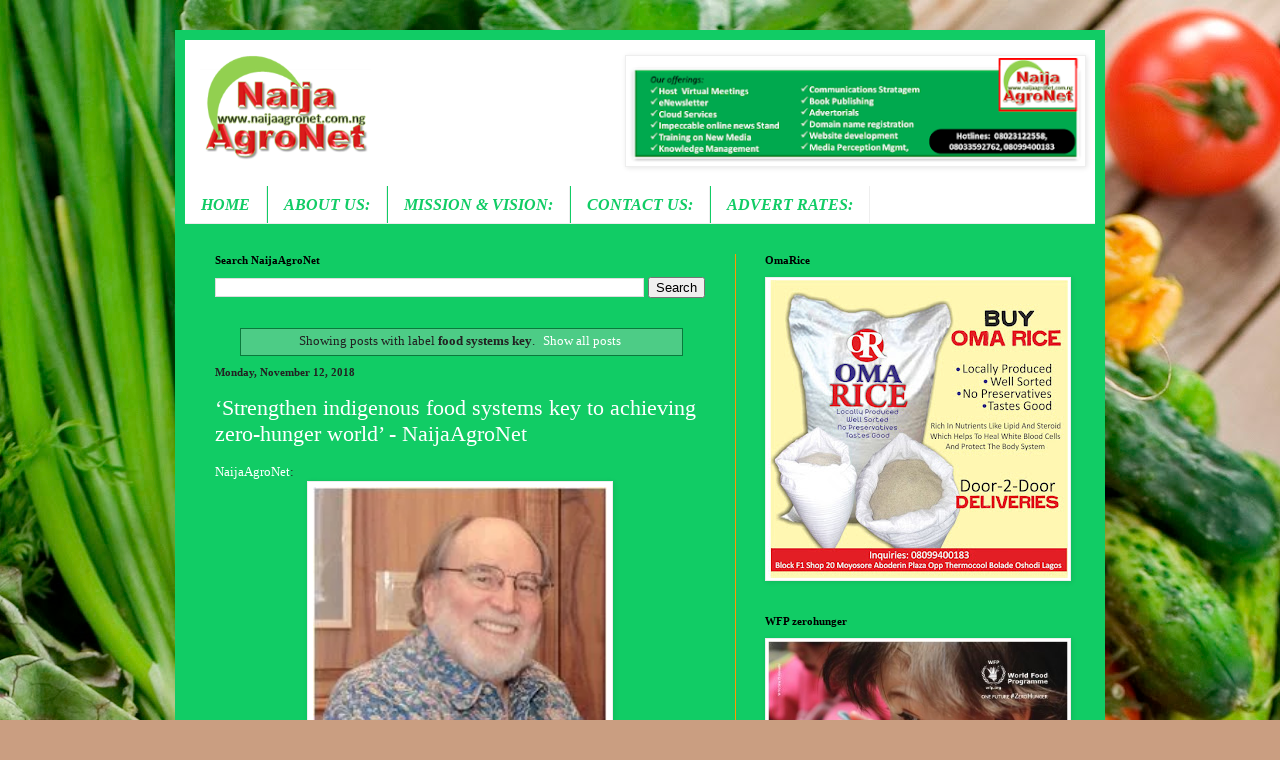

--- FILE ---
content_type: text/html; charset=utf-8
request_url: https://www.google.com/recaptcha/api2/aframe
body_size: 268
content:
<!DOCTYPE HTML><html><head><meta http-equiv="content-type" content="text/html; charset=UTF-8"></head><body><script nonce="zWQdUQl0UO5hd7RpXvtBgw">/** Anti-fraud and anti-abuse applications only. See google.com/recaptcha */ try{var clients={'sodar':'https://pagead2.googlesyndication.com/pagead/sodar?'};window.addEventListener("message",function(a){try{if(a.source===window.parent){var b=JSON.parse(a.data);var c=clients[b['id']];if(c){var d=document.createElement('img');d.src=c+b['params']+'&rc='+(localStorage.getItem("rc::a")?sessionStorage.getItem("rc::b"):"");window.document.body.appendChild(d);sessionStorage.setItem("rc::e",parseInt(sessionStorage.getItem("rc::e")||0)+1);localStorage.setItem("rc::h",'1769079786846');}}}catch(b){}});window.parent.postMessage("_grecaptcha_ready", "*");}catch(b){}</script></body></html>